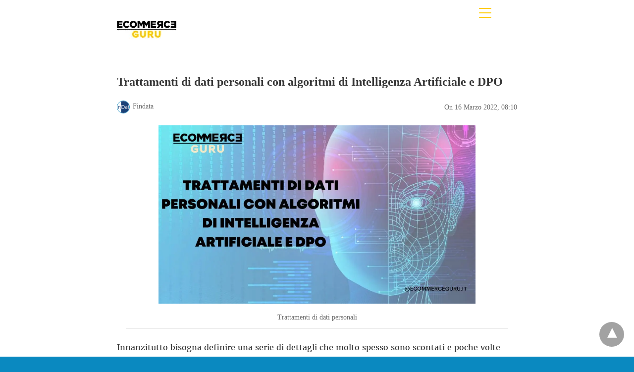

--- FILE ---
content_type: text/html; charset=UTF-8
request_url: https://www.ecommerceguru.it/trattamenti-di-dati-personali-dpo/?amp=1
body_size: 14957
content:
<!doctype html> <html amp lang="it-IT"> <head><script custom-element="amp-analytics" src="https://cdn.ampproject.org/v0/amp-analytics-latest.js" async></script> <meta charset="utf-8"> <link rel="preconnect" href="//cdn.ampproject.org"> <meta name="viewport" content="width=device-width">  <title>Trattamenti di dati personali con algoritmi di Intelligenza Artificiale e DPO</title> <meta name="description" content="Cos’è il DPO e quale azienda ne ha bisogno? Come gestire il trattamento dei dati personali con l&#039;IA e il ruolo di Data Protection Officer." /> <link rel="canonical" href="https://www.ecommerceguru.it/trattamenti-di-dati-personali-dpo/" /> <meta property="og:locale" content="it_IT" /> <meta property="og:type" content="article" /> <meta property="og:title" content="Trattamenti di dati personali con algoritmi di Intelligenza Artificiale e DPO" /> <meta property="og:description" content="Cos’è il DPO e quale azienda ne ha bisogno? Come gestire il trattamento dei dati personali con l&#039;IA e il ruolo di Data Protection Officer." /> <meta property="og:url" content="https://www.ecommerceguru.it/trattamenti-di-dati-personali-dpo/" /> <meta property="og:site_name" content="Ecommerce Guru : Il magazine dei professionisti dell&#039;e-commerce" /> <meta property="article:publisher" content="https://www.facebook.com/EcommerceGuru.it" /> <meta property="article:published_time" content="2022-03-16T07:10:00+00:00" /> <meta property="article:modified_time" content="2022-03-16T08:09:14+00:00" /> <meta property="og:image" content="https://www.ecommerceguru.it/wp20/wp-content/uploads/2022/03/Trattamenti-dati-personali-Ecommerce-Guru.jpg" /> <meta property="og:image:width" content="1920" /> <meta property="og:image:height" content="1080" /> <meta property="og:image:type" content="image/jpeg" /> <meta name="author" content="Findata" /> <meta name="twitter:card" content="summary_large_image" /> <meta name="twitter:creator" content="@ecommerceguruit" /> <meta name="twitter:site" content="@ecommerceguruit" /> <meta name="twitter:label1" content="Scritto da" /> <meta name="twitter:data1" content="Findata" /> <meta name="twitter:label2" content="Tempo di lettura stimato" /> <meta name="twitter:data2" content="4 minuti" /> <script type="application/ld+json" class="yoast-schema-graph">{"@context":"https://schema.org","@graph":[{"@type":"Article","@id":"https://www.ecommerceguru.it/trattamenti-di-dati-personali-dpo/#article","isPartOf":{"@id":"https://www.ecommerceguru.it/trattamenti-di-dati-personali-dpo/"},"author":{"name":"Findata","@id":"https://www.ecommerceguru.it/#/schema/person/8bb0de6a6bd865caf12867dff1e73e92"},"headline":"Trattamenti di dati personali con algoritmi di Intelligenza Artificiale e DPO","datePublished":"2022-03-16T07:10:00+00:00","dateModified":"2022-03-16T08:09:14+00:00","mainEntityOfPage":{"@id":"https://www.ecommerceguru.it/trattamenti-di-dati-personali-dpo/"},"wordCount":843,"publisher":{"@id":"https://www.ecommerceguru.it/#organization"},"image":{"@id":"https://www.ecommerceguru.it/trattamenti-di-dati-personali-dpo/#primaryimage"},"thumbnailUrl":"https://www.ecommerceguru.it/wp20/wp-content/uploads/2022/03/Trattamenti-dati-personali-Ecommerce-Guru.jpg","keywords":["DPO","gdpr","intelligenza artificiale","trattamento di dati personali"],"articleSection":["Articoli","Aspetti legali","Cybersecurity","Formazione","Guide","management","News","Strumenti"],"inLanguage":"it-IT"},{"@type":"WebPage","@id":"https://www.ecommerceguru.it/trattamenti-di-dati-personali-dpo/","url":"https://www.ecommerceguru.it/trattamenti-di-dati-personali-dpo/","name":"Trattamenti di dati personali con algoritmi di Intelligenza Artificiale e DPO","isPartOf":{"@id":"https://www.ecommerceguru.it/#website"},"primaryImageOfPage":{"@id":"https://www.ecommerceguru.it/trattamenti-di-dati-personali-dpo/#primaryimage"},"image":{"@id":"https://www.ecommerceguru.it/trattamenti-di-dati-personali-dpo/#primaryimage"},"thumbnailUrl":"https://www.ecommerceguru.it/wp20/wp-content/uploads/2022/03/Trattamenti-dati-personali-Ecommerce-Guru.jpg","datePublished":"2022-03-16T07:10:00+00:00","dateModified":"2022-03-16T08:09:14+00:00","description":"Cos’è il DPO e quale azienda ne ha bisogno? Come gestire il trattamento dei dati personali con l'IA e il ruolo di Data Protection Officer.","breadcrumb":{"@id":"https://www.ecommerceguru.it/trattamenti-di-dati-personali-dpo/#breadcrumb"},"inLanguage":"it-IT","potentialAction":[{"@type":"ReadAction","target":["https://www.ecommerceguru.it/trattamenti-di-dati-personali-dpo/"]}]},{"@type":"ImageObject","inLanguage":"it-IT","@id":"https://www.ecommerceguru.it/trattamenti-di-dati-personali-dpo/#primaryimage","url":"https://www.ecommerceguru.it/wp20/wp-content/uploads/2022/03/Trattamenti-dati-personali-Ecommerce-Guru.jpg","contentUrl":"https://www.ecommerceguru.it/wp20/wp-content/uploads/2022/03/Trattamenti-dati-personali-Ecommerce-Guru.jpg","width":1200,"height":675,"caption":"Trattamenti di dati personali"},{"@type":"BreadcrumbList","@id":"https://www.ecommerceguru.it/trattamenti-di-dati-personali-dpo/#breadcrumb","itemListElement":[{"@type":"ListItem","position":1,"name":"Home","item":"https://www.ecommerceguru.it/"},{"@type":"ListItem","position":2,"name":"Trattamenti di dati personali con algoritmi di Intelligenza Artificiale e DPO"}]},{"@type":"WebSite","@id":"https://www.ecommerceguru.it/#website","url":"https://www.ecommerceguru.it/","name":"Ecommerce Guru : Il magazine dei professionisti dell&#039;e-commerce","description":"Fondato nel 2010,  Il magazine dei professionisti dell&#039;e-commerce","publisher":{"@id":"https://www.ecommerceguru.it/#organization"},"potentialAction":[{"@type":"SearchAction","target":{"@type":"EntryPoint","urlTemplate":"https://www.ecommerceguru.it/?s={search_term_string}"},"query-input":{"@type":"PropertyValueSpecification","valueRequired":true,"valueName":"search_term_string"}}],"inLanguage":"it-IT"},{"@type":"Organization","@id":"https://www.ecommerceguru.it/#organization","name":"Jusan Network srl","url":"https://www.ecommerceguru.it/","logo":{"@type":"ImageObject","inLanguage":"it-IT","@id":"https://www.ecommerceguru.it/#/schema/logo/image/","url":"https://www.ecommerceguru.it/wp20/wp-content/uploads/2019/08/ecommerceguru-logo-amp.png","contentUrl":"https://www.ecommerceguru.it/wp20/wp-content/uploads/2019/08/ecommerceguru-logo-amp.png","width":190,"height":36,"caption":"Jusan Network srl"},"image":{"@id":"https://www.ecommerceguru.it/#/schema/logo/image/"},"sameAs":["https://www.facebook.com/EcommerceGuru.it","https://x.com/ecommerceguruit","https://www.instagram.com/ecommerceday/"]},{"@type":"Person","@id":"https://www.ecommerceguru.it/#/schema/person/8bb0de6a6bd865caf12867dff1e73e92","name":"Findata","image":{"@type":"ImageObject","inLanguage":"it-IT","@id":"https://www.ecommerceguru.it/#/schema/person/image/","url":"https://www.ecommerceguru.it/wp20/wp-content/uploads/2021/06/findata-logo.png","contentUrl":"https://www.ecommerceguru.it/wp20/wp-content/uploads/2021/06/findata-logo.png","caption":"Findata"},"description":"CEO &amp; Business Consultant in FinData, Mario Arcella è un esperto di Compliance e Project Management. Socio di diverse startup e proprio la sua passione per la Sicurezza delle Informazioni l’ha portato a fondare FinData, una “Solution Company” che basa il valore di ciò che propone sui vantaggi che il cliente ottiene al termine dei progetti. Ha lavorato per ben 21 anni presso Ericsson come Project Manager. La sua citazione preferita è “tutte le cose sono difficili prima di diventare facili”, di John Norley. Cino Wang Platania è CSO &amp; Business Consultant in FinData. Il marketing è stato il pilastro fondante della sua cultura professionale. Per primo, il marketing turistico per il quale è ancora docente in alcuni master, poi quello ICT per il quale ha amministrato una software house per 12 anni. Ora si occupa di data management, appunto per FinData, aiutando gli imprenditori a rendere sicuro il loro asset più importante dopo il capitale umano e quello finanziario.","sameAs":["https://www.linkedin.com/company/findata/"],"url":"https://www.ecommerceguru.it/author/findata/"}]}</script>  <link rel="icon" href="https://www.ecommerceguru.it/wp20/wp-content/uploads/2021/06/cropped-favicon_ecguru-32x32.png" sizes="32x32" /> <link rel="icon" href="https://www.ecommerceguru.it/wp20/wp-content/uploads/2021/06/cropped-favicon_ecguru-192x192.png" sizes="192x192" /> <link rel="apple-touch-icon" href="https://www.ecommerceguru.it/wp20/wp-content/uploads/2021/06/cropped-favicon_ecguru-180x180.png" /> <meta name="msapplication-TileImage" content="https://www.ecommerceguru.it/wp20/wp-content/uploads/2021/06/cropped-favicon_ecguru-270x270.png" /> <script type='text/javascript' src='https://cdn.ampproject.org/v0/amp-web-push-0.1.js' async custom-element="amp-web-push"></script> <meta name="generator" content="AMP for WP 1.1.9" /> <link rel="preload" as="script" href="https://cdn.ampproject.org/v0.js"> <link rel="preload" href="https://www.ecommerceguru.it/wp20/wp-content/uploads/2022/03/Trattamenti-dati-personali-Ecommerce-Guru.jpg" as="image"> <script custom-element="amp-bind" src="https://cdn.ampproject.org/v0/amp-bind-latest.js" async></script> <script custom-element="amp-sidebar" src="https://cdn.ampproject.org/v0/amp-sidebar-0.1.js" async></script> <script src="https://cdn.ampproject.org/v0.js" async></script> <style amp-boilerplate>body{-webkit-animation:-amp-start 8s steps(1,end) 0s 1 normal both;-moz-animation:-amp-start 8s steps(1,end) 0s 1 normal both;-ms-animation:-amp-start 8s steps(1,end) 0s 1 normal both;animation:-amp-start 8s steps(1,end) 0s 1 normal both}@-webkit-keyframes -amp-start{from{visibility:hidden}to{visibility:visible}}@-moz-keyframes -amp-start{from{visibility:hidden}to{visibility:visible}}@-ms-keyframes -amp-start{from{visibility:hidden}to{visibility:visible}}@-o-keyframes -amp-start{from{visibility:hidden}to{visibility:visible}}@keyframes -amp-start{from{visibility:hidden}to{visibility:visible}}</style><noscript><style amp-boilerplate>body{-webkit-animation:none;-moz-animation:none;-ms-animation:none;animation:none}</style></noscript> <meta name="amp-consent-blocking" content="amp-analytics,amp-ad"> <style amp-custom> #statcounter{width:1px;height:1px}#ampforwp-jp-relatedposts{padding-top:1em;margin:1em 0;position:relative;clear:both}#ampforwp-jp-relatedposts h3.jp-relatedposts-headline{margin:0 0 1em;display:inline-block;float:left;font-size:9pt;font-weight:700;font-family:inherit}#ampforwp-jp-relatedposts .jp-relatedposts-items-visual{margin-right:-20px}#ampforwp-jp-relatedposts .jp-relatedposts-items{clear:left}#ampforwp-jp-relatedposts .jp-relatedposts-items-visual .jp-relatedposts-post{padding-right:20px;-moz-opacity:.8;opacity:.8}#ampforwp-jp-relatedposts .jp-relatedposts-items .jp-relatedposts-post{float:left;width:33%;margin:0 0 1em;box-sizing:border-box;-moz-box-sizing:border-box;-webkit-box-sizing:border-box}#ampforwp-jp-relatedposts .jp-relatedposts-items-visual h4.jp-relatedposts-post-title{text-transform:none;font-family:inherit;display:block;max-width:100%}#ampforwp-jp-relatedposts .jp-relatedposts-items p,#ampforwp-jp-relatedposts .jp-relatedposts-items time,#ampforwp-jp-relatedposts .jp-relatedposts-items-visual h4.jp-relatedposts-post-title{font-size:14px;line-height:20px;margin:0}#ampforwp-jp-relatedposts .jp-relatedposts-items .jp-relatedposts-post .jp-relatedposts-post-title a{font-size:inherit;font-weight:400;text-decoration:none;-moz-opacity:1;opacity:1}.amp-wp-article amp-addthis{bottom:-38px;margin-left:6px}@font-face{font-family:'Merriweather';font-display:swap;font-style:normal;font-weight:400;src:local('Merriweather'), local('Merriweather-Regular'), url('https://www.ecommerceguru.it/wp20/wp-content/plugins/accelerated-mobile-pages/templates/design-manager/design-1/fonts/Merriweather-Regular.ttf')}@font-face{font-family:'Merriweather';font-display:swap;font-style:normal;font-weight:700;src:local('Merriweather Bold'), local('Merriweather-Bold'), url('https://www.ecommerceguru.it/wp20/wp-content/plugins/accelerated-mobile-pages/templates/design-manager/design-1/fonts/Merriweather-Bold.ttf')}@font-face{font-family:'Merriweather';font-display:swap;font-style:italic;font-weight:400;src:local('Merriweather Italic'), local('Merriweather-Italic'), url('https://www.ecommerceguru.it/wp20/wp-content/plugins/accelerated-mobile-pages/templates/design-manager/design-1/fonts/Merriweather-Italic.ttf')}@font-face{font-family:'Merriweather';font-display:swap;font-style:italic;font-weight:700;src:local('Merriweather Bold Italic'), local('Merriweather-BoldItalic'), url('https://www.ecommerceguru.it/wp20/wp-content/plugins/accelerated-mobile-pages/templates/design-manager/design-1/fonts/Merriweather-BoldItalic.ttf')}.clearfix, .cb{clear:both}.alignright{float:right}.alignleft{float:left}.aligncenter{display:block;margin-left:auto;margin-right:auto;max-width:100%;text-align:center}.amp-wp-enforced-sizes{max-width:100%;margin:0 auto}.amp-wp-unknown-size img{object-fit:contain}amp-iframe{max-width:100%;margin-bottom:20px}amp-wistia-player{margin:5px 0px}.hide{display:none}div#pagination a{color:#04415D}.amp-wp-article amp-addthis{bottom:-38px}.amp-wp-content,.amp-wp-title-bar div{margin:0 auto;max-width:1000px}html{background:#0a89c0}body, .cmts_list ul li{background:#fff;color:#353535;font-weight:300;line-height:1.75em;font-family:'Merriweather', 'Times New Roman', 'Times, Serif'}ol, ul{list-style-position:inside}p,ol,ul,figure{margin:0 0 1em;padding:0}a,a:visited{color:#000000}a:hover,a:active,a:focus{color:#353535}.wp-caption amp-img{max-width:100%}blockquote{color:#353535;background:rgba(127,127,127,.125);border-left:2px solid #0a89c0;margin:8px 0 24px 0;padding:16px}blockquote p:last-child{margin-bottom:0}.amp-wp-meta,.amp-wp-header .ampforwp-logo-area,.amp-wp-title,.wp-caption-text,.amp-wp-tax-category,.amp-wp-tax-tag,.amp-wp-comments-link,.amp-wp-footer p,.back-to-top, .cmt-button-wrapper a,.rp ol, .rp span, .single-post .amp_author_area .amp_author_area_wrapper{font-family:'Segoe UI'}.amp-wp-header{background-color:rgba(255,255,255,1)}.amp-wp-header .ampforwp-logo-area{color:#fff;font-size:1em;font-weight:400;margin:0 auto;max-width:calc(840px - 32px);padding:.875em 16px;position:relative}.amp-wp-header .amp-wp-site-icon{background-color:#fff;border:1px solid #fff;border-radius:50%;position:absolute;right:18px;top:10px}.amp-wp-article{color:#353535;font-weight:400;margin:1.5em auto;max-width:840px;overflow-wrap:break-word;word-wrap:break-word}.amp-wp-article-header{align-items:center;align-content:stretch;display:flex;flex-wrap:wrap;justify-content:space-between;margin:1.5em 16px 1.5em}.amp-wp-title{color:#353535;display:block;flex:1 0 100%;font-weight:900;font-size:1.5em;margin:0;width:100%}h2.amp-wp-sub-title{font-size:16px;line-height:1.4em;margin-top:0px;color:#a0a0a0}h2.amp-wp-sub-title.center{text-align:center}.amp-wp-meta{color:#696969;display:inline-block;flex:2 1 50%;font-size:.875em;line-height:1.7em;margin:0;padding:0}.ampforwp-meta-info{margin-top:0px}.amp-wp-article-header .amp-wp-meta:last-of-type{text-align:right;float:right;display:initial}.amp-wp-article-header .amp-wp-meta:first-of-type{text-align:left}.amp-wp-byline amp-img,.amp-wp-byline .amp-wp-author{display:inline-block;vertical-align:middle}.amp-wp-byline amp-img{border:1px solid #0a89c0;border-radius:50%;position:relative;margin-right:6px}.amp-wp-posted-on{text-align:right}.hide-meta-info{display:none}.amp-wp-article-featured-image{margin:1.5em 16px 1.5em;text-align:center}.amp-wp-article-featured-image amp-img{margin:0 auto}.amp-wp-article-featured-image.wp-caption .wp-caption-text, .ampforwp-gallery-item .wp-caption-text{margin:0 18px}.amp-wp-frontpage .the_content{padding:10px}.ampforwp-gallery-item.amp-carousel-slide{padding-bottom:20px}.amp-wp-frontpage .ampforwp-title{margin-left:10px}.amp-wp-article a{text-decoration:none}.amp-wp-article-content{margin:0 16px}.amp-wp-article-content ul,.amp-wp-article-content ol{margin-left:1em}.amp-wp-article-content amp-img{margin:0 auto}.amp-wp-article-content amp-img.alignright{margin:0 0 1em 16px}.amp-wp-article-content amp-img.alignleft{margin:0 16px 1em 0}.wp-caption{padding:0}.wp-caption.alignleft{margin-right:16px}.wp-caption.alignright{margin-left:16px}figcaption,.wp-caption-text{border-bottom:1px solid #c2c2c2;color:#696969;font-size:.875em;line-height:1.5em;margin:0;padding:.66em 10px .75em;text-align:center}amp-carousel{background:#c2c2c2;margin:0 -16px 1.5em}amp-iframe,amp-youtube,amp-instagram,amp-vine{background:#c2c2c2;margin:0 -16px 1.5em}.amp-wp-article-content amp-carousel amp-img{border:none}amp-carousel > amp-img > img{object-fit:contain}.amp-wp-iframe-placeholder{background:#c2c2c2 url(https://www.ecommerceguru.it/wp20/wp-content/plugins/accelerated-mobile-pages/images/placeholder-icon.png) no-repeat center 40%;background-size:48px 48px;min-height:48px}.amp-wp-article-footer .amp-wp-meta{display:block}.amp-wp-tags{list-style-type:none;padding:0;margin:0 0 9px 0;display:inline-flex}.amp-wp-tags li{display:inline;padding-left:5px}.amp-wp-tax-category span{margin-right:5px}.amp-wp-tax-category, .amp-wp-tax-tag{color:#696969;font-size:.875em;line-height:1.5em;margin:1.5em 16px}.ampforwp-comment-button{margin-bottom:20px}.amp-wp-comments-link{color:#696969;font-size:.875em;line-height:1.5em;text-align:center;margin:2.25em 0 1.5em}.amp-wp-comments-link a{border-style:solid;border-color:#c2c2c2;border-width:1px 1px 2px;border-radius:4px;background-color:transparent;color:#0a89c0;cursor:pointer;display:block;font-size:14px;font-weight:600;line-height:18px;margin:0 auto;max-width:200px;padding:11px 16px;text-decoration:none;width:50%;-webkit-transition:background-color 0.2s ease;transition:background-color 0.2s ease}.page-title{margin:0 15px;font-size:1.17em}.amp-sub-archives li{width:50%}.amp-sub-archives ul{padding:0;list-style:none;display:flex;font-size:12px;line-height:1.2;margin:5px 1.5em 10px 1.5em}.author-archive amp-img{border-radius:50%;margin:0px 8px 10px;display:block}.author-archive{float:left}.amp-wp-content.taxonomy-description{margin:0 15px}.amp-wp-content.taxonomy-image{margin:15px 15px 0px 15px}.amp-wp-footer{margin:calc(1.5em - 1px) 0 0;padding-bottom:25px}.amp-wp-footer div{margin:0 auto;max-width:calc(840px - 32px);position:relative}.amp-wp-footer .footer_menu{padding:1.25em 16px}.amp-wp-footer h2{font-size:1em;line-height:1.375em;margin:0 0 .5em}.amp-wp-footer p{font-size:.8em;line-height:1.5em;margin:0 15px 0 0}.amp-wp-footer a{text-decoration:none}.copyright_txt{float:left}.back-to-top{float:right}.amp-wp-header .nav_container{float:right;top:16px;line-height:1;right:65px;position:absolute}.toggle-text{position:absolute;right:0;height:22px;width:28px}.toggle-text span{display:block;position:absolute;height:2px;width:25px;background:#ffcc00;border-radius:19px;opacity:1;left:0}.toggle-text span:nth-child(2){top:9px}.toggle-text span:nth-child(3){top:18px}.amp-wp-home .amp-wp-meta{margin:5px 0}.amp-wp-home .amp-wp-content p{display:inline-block;width:100%}.ampforwp-custom-index .amp-wp-title a{text-decoration:none;color:#353535}.amp-wp-meta{display:flex}.amp-wp-posted-on{display:initial}#pagination .next,#pagination .prev{display:inline-block}.ampforwp-custom-index .amp-wp-content{margin-bottom:30px}.pagination-holder{margin:1.5em 16px}#pagination .next{float:right}.amp-wp-home .amp-wp-content p{display:inline}.home-post-image{float:right;margin:0 0 10px 20px}.amp-wp-article-content amp-img{max-width:100%}.amp-wp-meta.amp-wp-tax-category,.amp-wp-meta.amp-wp-tax-tag{margin:0}.amp-wp-meta.amp-wp-tax-tag{display:initial}.the_content small{font-size:11px;line-height:1.2;color:#111;margin-bottom:5px;display:inline-block}.ampforwp-so-i{margin:1.5em 16px}.a-so-i{width:50px;height:28px;display:inline-block;background:#5cbe4a;position:relative;top:-8px;padding-top:0px;margin-bottom:5px}.a-so-i amp-img{top:4px}amp-social-share[type="facebookmessenger"]{background-image:url(https://img.icons8.com/color/100/000000/facebook-messenger.png);max-height:33px}.custom-amp-socialsharing-line{background:#00b900}.cmt-button-wrapper a{border-style:solid;border-color:#c2c2c2;border-width:1px 1px 2px;border-radius:4px;background-color:transparent;color:#0a89c0;cursor:pointer;display:block;font-size:14px;font-weight:600;text-align:center;line-height:18px;margin:0 auto;max-width:200px;padding:11px 16px;text-decoration:none;width:50%;-webkit-transition:background-color .2s ease;transition:background-color .2s ease}.close-nav,.cmts_list div,.rp ol li,.toggle-navigation ul,.toggle-navigationv2 ul li a{display:inline-block}main .amp-wp-content.cmts_list{background:0 0;box-shadow:none;max-width:1030px}.cmts_list h3{font-size:14px;font-weight:700;letter-spacing:.4px;margin:25px 0 10px;color:#333}.cmts_list{margin:2.5em 16px}.cmts_list ul{margin:0;padding:0}.cmts_list ul.children{padding-bottom:10px;margin-left:4%;width:96%}.cmts_list ul li p{margin:0;font-size:14px;clear:both;padding-top:5px;word-break:break-word}.cmts_list ul li{font-size:11px;list-style-type:none;margin-bottom:12px;background:#fefefe;-moz-border-radius:2px;-webkit-border-radius:2px;border-radius:2px;-moz-box-shadow:0 2px 3px rgba(0,0,0,.05);-webkit-box-shadow:0 2px 3px rgba(0,0,0,.05);box-shadow:0 2px 3px rgba(0,0,0,.05);padding:0;max-width:1000px;width:96%}.cmts_list ul li .says{margin-right:4px}.cmts_list li li,.cmts_list li li li{margin:20px 20px 10px}.cmts_list ul li .comment-body{padding:10px 0 15px}.cmt-author{float:left}.single-post footer.comment-meta{padding-bottom:0;line-height:1.9}.cmts_list li li{background:#f7f7f7;box-shadow:none;border:1px solid #eee}.page-numbers{padding:9px 10px;background:#fff;font-size:14px}.cmt-author-img{float:left;margin-right:5px;border-radius:60px}.comment-content amp-img{max-width:300px}amp-sidebar{width:250px}amp-sidebar{background:#efefef}.amp-sidebar-image{line-height:100px;vertical-align:middle}.amp-close-image{top:15px;left:225px;cursor:pointer}.toggle-navigationv2 ul{list-style-type:none;margin:0;font-family:sans-serif;padding:0}.toggle-navigationv2 ul ul li a{padding-left:35px;background:#ffffff;display:inline-block}.toggle-navigationv2 ul li a{padding:10px 15px 10px 25px;width:100%;text-decoration:none;background:#fafafa;font-size:13px;border-bottom:1px solid #efefef;display:inline-block;color:#000000}.close-nav{font-size:12px;font-family:sans-serif;background:rgba(0,0,0,0.25);letter-spacing:1px;padding:10px;border-radius:100px;line-height:8px;margin:14px;color:#ffffff;display:inline-block;position:relative;right:0px}.close-nav:hover{background:rgba(0,0,0,0.45)}.toggle-navigation ul{list-style-type:none;margin:0;padding:0;width:100%}.menu-all-pages-container:after{content:"";clear:both}.toggle-navigation ul li{font-size:13px;border-bottom:1px solid rgba(0,0,0,.11);padding:11px 0;width:25%;float:left;text-align:center;margin-top:6px}.toggle-navigation ul ul{display:none}.toggle-navigation ul li a{color:#eee;padding:15px}.toggle-navigation{display:none;background:#444}.nav_container:hover+.toggle-navigation,.toggle-navigation:active,.toggle-navigation:focus,.toggle-navigation:hover{display:inline-block;width:100%}#amp-user-notification1 p{display:inline-block}amp-user-notification{padding:5px;text-align:center;background:#fff;border-top:1px solid}amp-user-notification button{padding:8px 10px;background:#0a89c0;color:#fff;margin-left:5px;border:0}.amp-not-privacy{color:#0a89c0;text-decoration:none;font-size:15px}amp-user-notification button:hover{cursor:pointer}.amp-ad-wrapper{text-align:center}.s_so a{text-decoration:none}.s_so{width:100%;bottom:0;display:block;left:0;box-shadow:0 4px 7px #000;background:#fff;padding:7px 0 0;position:fixed;margin:0;z-index:10;text-align:center}.whatsapp-share-icon{width:50px;height:28px;display:inline-block;background:#5cbe4a;padding:4px 0;position:relative;top:-4px}.amp-wp-tax-category span:first-child:after{content:' '}.amp-wp-tax-category span:after,.amp-wp-tax-tag span:after{content:', '}.amp-wp-tax-category span:last-child:after,.amp-wp-tax-tag span:last-child:after{content:' '}pre{white-space:pre-wrap}.amp-ad-wrapper.amp_ad_1{padding-top:20px}.amp-wp-content-loop{width:100%}.amp-wp-content-loop ul{margin:0}.ampforwp_single_excerpt{margin-bottom:15px}.ampforwp-ad-above-related-post{padding-top:15px}.single-post .amp_author_area amp-img{margin:0;float:left;margin-right:12px;border-radius:60px}.single-post .amp_author_area .amp_author_area_wrapper{display:inline-block;width:100%;line-height:1.4;margin-top:22px;font-size:13px;color:#333}.a-so-twitter{background:#1da1f2}.a-so-i-rounded-author{padding:10px 0px 10px 10px;display:inline-table;border-radius:50%;cursor:pointer}figure.aligncenter amp-img{margin:0 auto}.amp-wp-footer{border-top:1px solid #c2c2c2;background:#FFFFFF;color:#353535}.amp-wp-footer a{color:#04415D}.amp-wp-footer a:hover{color:#353535}.amp-wp-footer p{color:#696969}.amp-wp-footer{background:#FFFFFF}.footer_menu ul{list-style-type:none;padding:0;text-align:center;margin:0px 20px 25px 20px;line-height:27px;font-size:13px}.footer_menu ul li{display:inline;margin:0 10px}.footer_menu ul li:first-child{margin-left:0}.footer_menu ul li:last-child{margin-right:0}.footer_menu ul ul{display:none}#footer{padding:20px 0px 0px 0px}#footer h2, .cpr-links{padding:0px 16px}a.btt:hover{cursor:pointer}.amp-category-block ul{list-style-type:none}.amp-category-block-btn{display:block;text-align:center;font-size:13px;margin-top:15px;border-bottom:1px solid #f1f1f1;text-decoration:none}.design_1_wrapper .amp-category-block, .category-widget-wrapper{max-width:840px;margin:1.5em auto}.design_1_wrapper .amp-wp-header .nav_container .toggle-text{cursor:pointer}.category-widget-gutter{margin:1.5em 26px 3.5em}.category-widget-gutter h4{margin-bottom:0px}.category-widget-gutter ul{margin-top:10px;list-style-type:none;padding:0}.amp-category-block ul{margin:1.5em 26px 3.5em}.amp-category-post{width:32%;display:inline-block;word-wrap:break-word;float:left}.amp-category-post a{color:#555;text-decoration:none}.amp-category-post amp-img{margin-bottom:5px}.amp-category-block li:nth-child(3){margin:0 1%}@media screen and (max-width:530px){.amp-category-post{line-height:1.45;font-size:14px}.amp-category-block li:nth-child(3){margin:0 0.6%}}@media screen and (max-width:375px){.rp .related_link{line-height:1}.amp-category-post{line-height:1.45;font-size:12px}.amp-category-block li:nth-child(3){margin:0%}}.searchmenu{margin-right:15px;margin-top:10px;position:absolute;top:0;right:91px}.searchmenu button{background:transparent;border:none}.closebutton{background:transparent;border:0;color:rgba(255, 255, 255, 0.7);border:1px solid rgba(255, 255, 255, 0.7);border-radius:30px;width:32px;height:32px;font-size:12px;text-align:center;position:absolute;top:12px;right:20px;outline:none}amp-lightbox{background:rgba(0, 0, 0,0.85)}.rp span{display:block}.rp ol{list-style-type:none;margin:0;padding:0}.rp ol li{width:100%;margin-bottom:12px;padding:0}.rp .related_link a{color:#000;font-size:18px}.rp ol li amp-img{width:100px;float:left;margin-right:15px}.rp ol li p{font-size:12px;color:#999;line-height:1.2;margin:7px 0 0}.no_related_thumbnail{padding:15px 18px}main .amp-wp-content.relatedpost{background:0 0;box-shadow:none;max-width:1030px}.relatedpost{margin:2em 16px}.rp span{font-size:14px;font-weight:700;letter-spacing:.4px;margin:25px 0 10px;color:#333}.rp ol li{display:inline-block}table{display:-webkit-box;display:-ms-flexbox;display:flex;-ms-flex-wrap:wrap;flex-wrap:wrap;overflow-x:auto}table a:link{font-weight:bold;text-decoration:none}table a:visited{color:#999999;font-weight:bold;text-decoration:none}table a:active, table a:hover{color:#bd5a35;text-decoration:underline}table{color:#666;font-size:12px;text-shadow:1px 1px 0px #fff;background:#eee;margin:0px;width:95%}table th{padding:21px 25px 22px 25px;border-top:1px solid #fafafa;border-bottom:1px solid #e0e0e0;background:#ededed;background:-webkit-gradient(linear, left top, left bottom, from(#ededed), to(#ebebeb));background:-moz-linear-gradient(top, #ededed, #ebebeb)}table th:first-child{text-align:left;padding-left:20px}table tr:first-child th:first-child{-moz-border-radius-topleft:3px;-webkit-border-top-left-radius:3px;border-top-left-radius:3px}table tr:first-child th:last-child{-moz-border-radius-topright:3px;-webkit-border-top-right-radius:3px;border-top-right-radius:3px}table tr{text-align:center;padding-left:20px}table td:first-child{text-align:left;padding-left:20px;border-left:0}table td{padding:18px;border-top:1px solid #ffffff;border-bottom:1px solid #e0e0e0;border-left:1px solid #e0e0e0;background:#fafafa;background:-webkit-gradient(linear, left top, left bottom, from(#fbfbfb), to(#fafafa));background:-moz-linear-gradient(top, #fbfbfb, #fafafa)}table tr.even td{background:#f6f6f6;background:-webkit-gradient(linear, left top, left bottom, from(#f8f8f8), to(#f6f6f6));background:-moz-linear-gradient(top, #f8f8f8, #f6f6f6)}table tr:last-child td{border-bottom:0}table tr:last-child td:first-child{-moz-border-radius-bottomleft:3px;-webkit-border-bottom-left-radius:3px;border-bottom-left-radius:3px}table tr:last-child td:last-child{-moz-border-radius-bottomright:3px;-webkit-border-bottom-right-radius:3px;border-bottom-right-radius:3px}table tr:hover td{background:#f2f2f2;background:-webkit-gradient(linear, left top, left bottom, from(#f2f2f2), to(#f0f0f0));background:-moz-linear-gradient(top, #f2f2f2, #f0f0f0)}.amp-wp-content table{word-break:break-word}.amp-facebook-comments{margin:0 0}[class*=icono-]:after, [class*=icono-]:before{content:'';pointer-events:none}.icono-search:before{position:absolute;left:50%;-webkit-transform:rotate(270deg);-ms-transform:rotate(270deg);transform:rotate(270deg);width:2px;height:9px;box-shadow:inset 0 0 0 32px;top:0px;border-radius:0 0 1px 1px;left:14px}[class*=icono-]{display:inline-block;vertical-align:middle;position:relative;font-style:normal;color:#f42;text-align:left;text-indent:-9999px;direction:ltr}.amp-wp-header .ampforwp-search-nav-wrapper{padding:0}.ampforwp-search-nav-wrapper .searchmenu{margin-top:20px}.headerlogo a, [class*=icono-]{top:0}.amp-logo h1{font-size:1em;font-weight:400;line-height:1.75em;margin:0}.amp-logo{display:inline-block}.amp-wp-header a, .headerlogo a, [class*=icono-]{color:#ffcc00;text-decoration:none}@media screen and (min-width:650px){table{display:inline-table}}.amp-wp-content.widget-wrapper{max-width:840px}.amp_widget_above_the_footer{margin:0 10px}.widget-wrapper li{list-style-position:inside}.amp-menu > li > a > amp-img, .sub-menu > li > a > amp-img{display:inline-block;margin-right:4px}.menu-item amp-img{width:16px;height:11px;display:inline-block;margin-right:5px}.amp-carousel-container{position:relative;width:100%;height:100%}.amp-carousel-img img{object-fit:contain}.amp-menu li{position:relative;margin:0}.amp-menu li.menu-item-has-children ul{display:none;margin:0;background:#222}.amp-menu li.menu-item-has-children ul ul{background:#444}.amp-menu input{display:none}.amp-menu [id^=drop]:checked + label + ul{display:block}.amp-menu .toggle:after{content:'\25be';position:absolute;padding:10px 15px 10px 30px;right:0;font-size:18px;color:#ccc;top:5px;z-index:10000;line-height:1}.amp-ad-wrapper span{display:inherit;font-size:12px;line-height:1}.amp-wp-site-icon{display:none}@media(max-width:480px){}@media(max-width:480px){.amp-wp-content .alignright, .amp-wp-content .alignleft{float:none;margin:0 auto}}@media (min-width:768px){.wp-block-columns{display:flex}.wp-block-column{max-width:50%;margin:0px 10px}}.amp-wp-content.the_content h1, .amp-wp-content.the_content h2, .amp-wp-content.the_content h3, .amp-wp-content.the_content h4, .amp-wp-content.the_content h5, .amp-wp-content.the_content h6{margin:15px 0px;line-height:1.4}.amp-wp-content.the_content h1{font-size:32px}.amp-wp-content.the_content h2{font-size:27px}.amp-wp-content.the_content h3{font-size:24px}.amp-wp-content.the_content h4{font-size:20px}.amp-wp-content.the_content h5{font-size:17px}.amp-wp-content.the_content h6{font-size:15px}amp-facebook-like{max-height:28px}.link-menu .toggle{width:100%;height:100%;position:absolute;top:0px;right:0;cursor:pointer}.amp-wp-content table, .cntn-wrp.artl-cnt table{height:auto}amp-img.amp-wp-enforced-sizes[layout=intrinsic] > img, .amp-wp-unknown-size > img{object-fit:contain}.rtl amp-carousel{direction:ltr}.rtl .amp-menu .toggle:after{left:0;right:unset}.sharedaddy li{display:none}sub{vertical-align:sub;font-size:small}sup{vertical-align:super;font-size:small}@media only screen and (max-width:480px){svg{max-width:250px;max-height:250px}}h2.amp-post-title{word-break:break-word;word-wrap:break-word}h2.amp-wp-sub-title{word-break:break-word;word-wrap:break-word}h2.amp-wp-sub-title{font-size:20px;line-height:1.4em;margin-top:0px;color:#a0a0a0}h2.amp-wp-sub-title.center{text-align:center}@media (min-width:768px){.artl-cnt .wp-block-column{max-width:100%}}h1,h2,h3,h4,h5,h6,.amp-wp-title{font-family:1}.btt{position:fixed;bottom:20px;right:20px;background:rgba(71, 71, 71, 0.5);color:#fff;border-radius:100%;width:50px;height:50px;text-decoration:none}.btt:hover{color:#fff;background:#474747}.btt:before{content:'\25be';display:block;font-size:35px;font-weight:600;color:#fff;transform:rotate(180deg);text-align:center;line-height:1.5} .wp-block-table{min-width:240px}table.wp-block-table.alignright,table.wp-block-table.alignleft,table.wp-block-table.aligncenter{width:auto}table.wp-block-table.aligncenter{width:50%}table.wp-block-table.alignfull,table.wp-block-table.alignwide{display:table}table{overflow-x:auto}table a:link{font-weight:bold;text-decoration:none}table a:visited{color:#999999;font-weight:bold;text-decoration:none}table a:active, table a:hover{color:#bd5a35;text-decoration:underline}table{font-family:Arial, Helvetica, sans-serif;color:#666;font-size:15px;text-shadow:1px 1px 0px #fff;background:inherit;margin:0px;width:95%}table th{padding:21px 25px 22px 25px;border-top:1px solid #fafafa;border-bottom:1px solid #e0e0e0;background:#ededed}table th:first-child{text-align:left;padding-left:20px}table tr:first-child th:first-child{-webkit-border-top-left-radius:3px;border-top-left-radius:3px}table tr:first-child th:last-child{-webkit-border-top-right-radius:3px;border-top-right-radius:3px}table tr{text-align:center;padding-left:20px;border:2px solid #eee}table td:first-child{padding-left:20px;border-left:0}table td{padding:18px;border-top:1px solid #ffffff;border-bottom:1px solid #e0e0e0;border-left:1px solid #e0e0e0}table tr.even td{background:#f6f6f6;background:-webkit-gradient(linear, left top, left bottom, from(#f8f8f8), to(#f6f6f6))}table tr:last-child td{border-bottom:0}table tr:last-child td:first-child{-webkit-border-bottom-left-radius:3px;border-bottom-left-radius:3px}table tr:last-child td:last-child{-webkit-border-bottom-right-radius:3px;border-bottom-right-radius:3px}@media screen and (min-width:650px){table{display:inline-table}}.has-text-align-left{text-align:left}.has-text-align-right{text-align:right}.has-text-align-center{text-align:center}.collapsible-captions amp-img img{object-fit:contain}.web-stories-list__story-poster amp-img{width:100%;height:100%}amp-web-push-widget button.amp-subscribe{display:inline-flex;align-items:center;border-radius:5px;border:0;box-sizing:border-box;margin:0;padding:10px 15px;cursor:pointer;outline:none;font-size:15px;font-weight:500;background:#4A90E2;margin-top:7px;color:white;box-shadow:0 1px 1px 0 rgba(0, 0, 0, 0.5);-webkit-tap-highlight-color:rgba(0, 0, 0, 0)}.sib-amp-web-push-container{margin:0 auto}amp-web-push-widget{margin:0;padding:0}amp-web-push-widget button{width:250px;text-align:center;display:flex;align-items:center;box-sizing:border-box;margin:0;padding:10px 5px;font-size:15px;font-weight:400;justify-content:center;border:none;cursor:pointer;outline:none}amp-web-push-widget button.subscribe{border-radius:2px;background:#4A90E2;color:white;box-shadow:0 1px 1px 0 rgba(0, 0, 0, 0.5);-webkit-tap-highlight-color:rgba(0, 0, 0, 0)}amp-web-push-widget button.subscribe .subscribe-icon{margin-right:10px;fill:white}amp-web-push-widget button.unsubscribe{color:#B1B1B1;-webkit-tap-highlight-color:rgba(0, 0, 0, 0)}.amp-logo amp-img{width:120px}.amp-menu input{display:none}.amp-menu li.menu-item-has-children ul{display:none}.amp-menu li{position:relative;display:block}.amp-menu > li a{display:block}span.acsse9b9f{color:#f2b705}</style> </head> <body data-amp-auto-lightbox-disable class="body single-post 22260 post-id-22260 singular-22260 design_1_wrapper post 1.1.9"> <div id="backtotop"></div> <header id="#top" class="amp-wp-header"> <div class="ampforwp-logo-area" > <div class="amp-logo"> <a href="https://www.ecommerceguru.it/" title="Ecommerce Guru : Il magazine dei professionisti dell&#039;e-commerce" > <amp-img data-hero src="https://www.ecommerceguru.it/wp20/wp-content/uploads/2024/06/ecommerceguru-logo-amp.jpg" width="120" height="90" alt="Ecommerce Guru : Il magazine dei professionisti dell&#039;e-commerce" class="amp-logo" layout="responsive"></amp-img></a> </div> <amp-img src="https://www.ecommerceguru.it/wp20/wp-content/uploads/2021/06/cropped-favicon_ecguru-32x32.png" width="32" height="32" class="amp-wp-site-icon"></amp-img> <div on='tap:sidebar.toggle' role="button" aria-label="Navigation" tabindex="0" class="nav_container"> <a class="toggle-text"> <span></span> <span></span> <span></span> </a> </div> </div> </header> <amp-sidebar id='sidebar' layout="nodisplay" side="right"> <div class="toggle-navigationv2"> <div role="button" tabindex="0" on='tap:sidebar.close' class="close-nav">X</div> <nav id ="primary-amp-menu"> <div class="menu-menu-2020-b-container"><ul id="menu-menu-2020-b" class="menu amp-menu"><li id="menu-item-14474" class="menu-item menu-item-type-post_type menu-item-object-page menu-item-home menu-item-first menu-item-14474 "><a href="https://www.ecommerceguru.it/" class="dropdown-toggle" data-toggle="dropdown"><span>Home</span></a></li> <li id="menu-item-14478" class="menu-item menu-item-type-taxonomy menu-item-object-category current-post-ancestor menu-item-has-children menu-item-14478 "><a href="https://www.ecommerceguru.it/filiera-ecommerce/" class="dropdown-toggle" data-toggle="dropdown"><span>Filiera Ecommerce</span></a> <input type="checkbox" id="drop-2"><label for="drop-2" class="toggle"></label><ul class="sub-menu"> <li id="menu-item-14481" class="menu-item menu-item-type-taxonomy menu-item-object-category menu-item-14481 "><a href="https://www.ecommerceguru.it/filiera-ecommerce/fisco/"><span>Fisco</span></a></li> <li id="menu-item-14479" class="menu-item menu-item-type-taxonomy menu-item-object-category current-post-ancestor current-menu-parent current-post-parent menu-item-14479 "><a href="https://www.ecommerceguru.it/filiera-ecommerce/aspetti-legali-dell-ecommerce/"><span>Aspetti legali</span></a></li> <li id="menu-item-14483" class="menu-item menu-item-type-taxonomy menu-item-object-category menu-item-14483 "><a href="https://www.ecommerceguru.it/filiera-ecommerce/pagamenti/"><span>Pagamenti</span></a></li> <li id="menu-item-14482" class="menu-item menu-item-type-taxonomy menu-item-object-category menu-item-14482 "><a href="https://www.ecommerceguru.it/filiera-ecommerce/logistica/"><span>Logistica</span></a></li> <li id="menu-item-14480" class="menu-item menu-item-type-taxonomy menu-item-object-category current-post-ancestor current-menu-parent current-post-parent menu-item-14480 "><a href="https://www.ecommerceguru.it/filiera-ecommerce/cybersecurity/"><span>Cybersecurity</span></a></li> <li id="menu-item-14484" class="menu-item menu-item-type-taxonomy menu-item-object-category menu-item-14484 "><a href="https://www.ecommerceguru.it/trend-di-mercato/"><span>Trend</span></a></li> </ul> </li> <li id="menu-item-14475" class="menu-item menu-item-type-taxonomy menu-item-object-category menu-item-has-children menu-item-14475 "><a href="https://www.ecommerceguru.it/filiera-ecommerce/web-marketing/" class="dropdown-toggle" data-toggle="dropdown"><span>Marketing</span></a> <input type="checkbox" id="drop-3"><label for="drop-3" class="toggle"></label><ul class="sub-menu"> <li id="menu-item-23013" class="menu-item menu-item-type-taxonomy menu-item-object-category menu-item-23013 "><a href="https://www.ecommerceguru.it/filiera-ecommerce/web-marketing/seo/"><span>SEO</span></a></li> <li id="menu-item-14477" class="menu-item menu-item-type-taxonomy menu-item-object-category menu-item-14477 "><a href="https://www.ecommerceguru.it/filiera-ecommerce/web-marketing/social-media/"><span>Social Media</span></a></li> </ul> </li> <li id="menu-item-14485" class="menu-item menu-item-type-taxonomy menu-item-object-category current-post-ancestor current-menu-parent current-post-parent menu-item-has-children menu-item-14485 "><a href="https://www.ecommerceguru.it/formazione/" class="dropdown-toggle" data-toggle="dropdown"><span>Formazione</span></a> <input type="checkbox" id="drop-4"><label for="drop-4" class="toggle"></label><ul class="sub-menu"> <li id="menu-item-14488" class="menu-item menu-item-type-taxonomy menu-item-object-category current-post-ancestor current-menu-parent current-post-parent menu-item-14488 "><a href="https://www.ecommerceguru.it/formazione/"><span>Formazione</span></a></li> <li id="menu-item-14489" class="menu-item menu-item-type-taxonomy menu-item-object-category current-post-ancestor current-menu-parent current-post-parent menu-item-14489 "><a href="https://www.ecommerceguru.it/guide/"><span>Guide</span></a></li> <li id="menu-item-14487" class="menu-item menu-item-type-taxonomy menu-item-object-category menu-item-14487 "><a href="https://www.ecommerceguru.it/eventi/"><span>Eventi</span></a></li> <li id="menu-item-14486" class="menu-item menu-item-type-taxonomy menu-item-object-category menu-item-14486 "><a href="https://www.ecommerceguru.it/case-study/"><span>Case Study</span></a></li> <li id="menu-item-14490" class="menu-item menu-item-type-taxonomy menu-item-object-category menu-item-14490 "><a href="https://www.ecommerceguru.it/intervista/"><span>Intervista</span></a></li> <li id="menu-item-14491" class="menu-item menu-item-type-taxonomy menu-item-object-category menu-item-14491 "><a href="https://www.ecommerceguru.it/lean-thinking/"><span>Lean Thinking</span></a></li> </ul> </li> <li id="menu-item-14492" class="menu-item menu-item-type-taxonomy menu-item-object-category current-post-ancestor current-menu-parent current-post-parent menu-item-14492 "><a href="https://www.ecommerceguru.it/news/" class="dropdown-toggle" data-toggle="dropdown"><span>News</span></a></li> <li id="menu-item-15906" class="menu-item menu-item-type-custom menu-item-object-custom menu-item-15906 "><a href="https://www.ecommerceguru.it/podcast/" class="dropdown-toggle" data-toggle="dropdown"><span>Podcast</span></a></li> </ul></div> </nav> </div> </amp-sidebar> <article class="amp-wp-article"> <header class="amp-wp-article-header ampforwp-title"> <h1 class="amp-wp-title">Trattamenti di dati personali con algoritmi di Intelligenza Artificiale e DPO</h1> </header> <div class="amp-wp-article-header ampforwp-meta-info "> <div class="amp-wp-meta amp-wp-byline"> <amp-img src="https://www.ecommerceguru.it/wp20/wp-content/uploads/2021/06/findata-logo-24x24.png" width="24" height="24" layout="fixed"></amp-img> <span class="amp-wp-author author vcard">Findata</span> </div> <div class="amp-wp-meta amp-wp-posted-on"> <time datetime="2022-03-16T07:10:00+01:00"> On 16 Marzo 2022, 08:10 </time> </div> </div> <figure class="amp-wp-article-featured-image wp-caption"> <amp-img data-hero width="640" height="360" src="https://www.ecommerceguru.it/wp20/wp-content/uploads/2022/03/Trattamenti-dati-personali-Ecommerce-Guru-1024x576.jpg" class="attachment-large size-large wp-post-image amp-wp-enforced-sizes" alt="Cos’è il DPO e quale azienda ne ha bisogno" srcset="https://www.ecommerceguru.it/wp20/wp-content/uploads/2022/03/Trattamenti-dati-personali-Ecommerce-Guru-1024x576.jpg 1024w, https://www.ecommerceguru.it/wp20/wp-content/uploads/2022/03/Trattamenti-dati-personali-Ecommerce-Guru-300x169.jpg 300w, https://www.ecommerceguru.it/wp20/wp-content/uploads/2022/03/Trattamenti-dati-personali-Ecommerce-Guru-768x432.jpg 768w, https://www.ecommerceguru.it/wp20/wp-content/uploads/2022/03/Trattamenti-dati-personali-Ecommerce-Guru-1536x864.jpg 1536w, https://www.ecommerceguru.it/wp20/wp-content/uploads/2022/03/Trattamenti-dati-personali-Ecommerce-Guru-747x420.jpg 747w, https://www.ecommerceguru.it/wp20/wp-content/uploads/2022/03/Trattamenti-dati-personali-Ecommerce-Guru-640x360.jpg 640w, https://www.ecommerceguru.it/wp20/wp-content/uploads/2022/03/Trattamenti-dati-personali-Ecommerce-Guru-681x383.jpg 681w, https://www.ecommerceguru.it/wp20/wp-content/uploads/2022/03/Trattamenti-dati-personali-Ecommerce-Guru.jpg 1200w" layout="intrinsic"><amp-img fallback data-hero width="640" height="360" src="https://www.ecommerceguru.it/wp20/wp-content/plugins/accelerated-mobile-pages/images/SD-default-image.png" class="attachment-large size-large wp-post-image amp-wp-enforced-sizes" alt="Cos’è il DPO e quale azienda ne ha bisogno" srcset="https://www.ecommerceguru.it/wp20/wp-content/plugins/accelerated-mobile-pages/images/SD-default-image.png 1024w, https://www.ecommerceguru.it/wp20/wp-content/uploads/2022/03/Trattamenti-dati-personali-Ecommerce-Guru-300x169.jpg 300w, https://www.ecommerceguru.it/wp20/wp-content/uploads/2022/03/Trattamenti-dati-personali-Ecommerce-Guru-768x432.jpg 768w, https://www.ecommerceguru.it/wp20/wp-content/uploads/2022/03/Trattamenti-dati-personali-Ecommerce-Guru-1536x864.jpg 1536w, https://www.ecommerceguru.it/wp20/wp-content/uploads/2022/03/Trattamenti-dati-personali-Ecommerce-Guru-747x420.jpg 747w, https://www.ecommerceguru.it/wp20/wp-content/uploads/2022/03/Trattamenti-dati-personali-Ecommerce-Guru-640x360.jpg 640w, https://www.ecommerceguru.it/wp20/wp-content/uploads/2022/03/Trattamenti-dati-personali-Ecommerce-Guru-681x383.jpg 681w, https://www.ecommerceguru.it/wp20/wp-content/uploads/2022/03/Trattamenti-dati-personali-Ecommerce-Guru.jpg 1200w" layout="intrinsic"></amp-img></amp-img> <p class="wp-caption-text">
      Trattamenti di dati personali      </p> </figure> <div class="amp-wp-article-content"> <div class="amp-wp-content the_content"> <p>Innanzitutto bisogna definire una serie di dettagli che molto spesso sono scontati e poche volte compresi correttamente.</p> <h2 class="wp-block-heading"><strong>Cosa si intende con trattamento dei dati personali </strong></h2> <p>Per <strong>trattamento dei dati personali</strong> si intendono tutte le attività effettuate con o senza l’aiuto di processi automatizzati e applicate a dati personali relativi alla raccolta, alla registrazione, alla conservazione, alla consultazione, all’organizzazione, alla selezione, l’estrazione, al blocco, la comunicazione, la diffusione, la cancellazione, la distruzione di dati, anche se non registrati in una banca dati.</p> <p>Il GDPR gestisce solo il trattamento dei dati personali che arrivano da persone fisiche tralasciando le persone giuridiche, eccetto poche situazioni. Quindi, solo le persone fisiche sono interessate al trattamento dei dati personali però questi dati solitamente sono gestiti da aziende, enti e istituzioni e di conseguenza bisogna essere ben informati sui diritti e i doveri delle persone fisiche e giuridiche.</p> <h2 class="wp-block-heading"><strong>Cos’è il DPO – Data Protection Officer</strong></h2> <p>Il <strong>Data Protection Officer</strong> (Responsabile della protezione dai dati) è una figura professionale introdotta del Regolamento UE 679/2016, Regolamento Generale sulla Protezione dei Dati personali.</p> <p>Il <strong>DPO</strong> vigila, osserva, valuta ed organizza la gestione del trattamento di dati personali negli enti o aziende dove è stato nominato dal Titolare.</p> <h2 class="wp-block-heading"><strong>Quando si ha bisogno di un DPO – <strong>Data Protection Officer</strong>?</strong></h2> <p>Dal regolamento, art. 37, sappiamo che il <strong>DPO</strong> deve obbligatoriamente essere nominato solo in tre casi:</p> <ol type="1"><li>l’ente è pubblico o è un organismo privato incaricato dello svolgimento di pubbliche funzioni.</li><li>l’attività svolta dal Titolare o dal Responsabile del trattamento consiste nel trattamento di dati che per la loro natura, oggetto o finalità, richiedono il controllo regolare e sistematico degli interessati su larga scala.</li><li>l’attività principale consiste nel trattamento su larga scala di dati sensibili.</li></ol> <p>Secondo il regolamento, se sono il proprietario di una piccola ferramenta con un dipendente, non ho bisogno di nominare un DPO (Responsabile della protezione dai dati).</p> <p>Se invece di un ferramenta avessi una palestra? Una palestra con relativa scheda di allenamento per ogni cliente, aggiornata settimanalmente?</p> <p>Per rispondere ad una domanda di questo genere abbiamo bisogno di fare due ulteriori passaggi.</p> <h3 class="wp-block-heading"><strong>Chi ha bisogno di un DPO – Data Protection Officer?</strong></h3> <p>Ed ecco i passaggi per l’accertamento.</p> <p>Innanzitutto, abbiamo bisogno di <strong>mappare tutti i trattamenti</strong> che vengono gestiti da questa palestra. Quali e quanti dati, il luogo di conservazione e con chi vengono condivisi.</p> <p>Il passaggio successivo è una <strong>corretta analisi dei rischi </strong>andando ad individuare la probabilità che un evento accada. La sua gravità, gli impatti e gli eventuali sistemi di controllo, mitigazione e gestione messi in atto.</p> <p>Ed è proprio in questo contesto che andremo a dare una risposta puntuale sul quesito iniziale. <strong>Ho bisogno di un DPO?</strong></p> <p>Purtroppo, la domanda è mal posta.</p> <p>Il Garante, si aspetta dai titolari di conoscere i motivi per cui la nomina del DPO non è stata fatta, non il contrario.</p> <p>Si deve cioè partire dal presupposto che la nomina del DPO non fa sicuramente male ad una azienda quindi si deve convincere il garante che la scelta di non nominarlo è stata valutata e ponderata con attenzione.</p> <p>Vi sono però delle situazioni per le quali, pur non essendoci un obbligo cogente, non abbiamo bisogno di un’analisi dei rischi per poter dire con certezza che si deve procedere alla nomina.</p> <p>Se un’azienda utilizza un sistema che fa uso di algoritmi di Intelligenza Artificiale (IA) per trattare i dati personali dei propri clienti. Automatizzando ad esempio dei processi di comunicazione, credo diventi difficilmente difendibile la scelta di non avvalersi di un DPO.</p> <p><strong>Leggi anche: <a href="https://www.ecommerceguru.it/cosa-devi-sapere-sulla-protezione-del-tuo-sito-e-commerce/" target="_blank" rel="noreferrer noopener">Cosa devi sapere sulla protezione del tuo sito e-commerce </a></strong></p> <h2 class="wp-block-heading"><strong>Algoritmi di Intelligenza Artificiale per trattare i dati personali</strong></h2> <p>I rischi principali connessi all’uso dell’<strong>Intelligenza artificiale </strong>riguardano l’applicazione di norme intese a tutelare i diritti fondamentali (comprese la protezione dei dati personali e della privacy e la non discriminazione), nonché le questioni legate alla sicurezza e alla responsabilità.</p> <p>I sistemi di Intelligenza artificiale possono essere soggetti a fattori distorsivi che potenzialmente potrebbero portare a fenomeni discriminatori o di limitazione delle libertà di scelta.</p> <p>Ecco il motivo per cui la sorveglianza continua per chi utilizza sistema di IA diventa una parte fondamentale di quelle <strong>misure di sicurezza</strong> adeguate ben descritte nell’art. 32 del GDPR.</p> <p>Con i presupposti visti sino ad ora, per una realtà che faccia largo uso di strumenti di IA per trattare dati di persone fisiche, dimostrare la non necessità della nomina di un DPO diventa veramente complicato.</p> <p>Continua a leggere qui gli articoli su trattamento dei dati personali, privacy e GDPR realizzati da <a href="https://www.findata.it/" target="_blank" rel="noreferrer noopener">FinData</a></p> <hr class="wp-block-separator"> <p>Parlare di <strong>GDPR</strong>, <strong>privacy</strong>,<strong> data management</strong>, <strong>Vulnerability Assessment</strong>, <strong>Disaster Recovery</strong>,<strong> sicurezza informatica</strong>,<strong> Sistemi di Antivirus </strong>e<strong> Anti-Malware</strong> non è mai abbastanza. Tante sono le regole e differenti per ogni contesto. </p> <p>Al prossimo <strong>EcommerceDay</strong> andremo a sviluppare nel dettaglio tutto quello che deve sapere un <strong>ecommerce manager,</strong> un <strong>imprenditore</strong> oppure qualsiasi azienda e business che ha un sito o che gestisce dati personali di terzi.</p> <p>Il <strong>29 e 30 settembre 2022</strong> si  terrà l’<strong><a href="http://www.ecommerceday.it" target="_blank" rel="noreferrer noopener">11° edizione di EcommerceDay </a></strong>a Torino e online. Iscriviti anche tu per imparare direttamente dai migliori.</p> <p class="has-text-align-center"><strong><a href="https://www.ecommerceday.it/" target="_blank" rel="noreferrer noopener"><span class="has-inline-color acsse9b9f">CONSULTA IL SITO UFFICIALE DI ECOMMERCEDAY</span></a></strong></p> </div>   </div> </article> <footer class="amp-wp-footer"> <div id="footer"> <h2>Ecommerce Guru : Il magazine dei professionisti dell&#039;e-commerce</h2> <div class="cpr-links"> <p class="copyright_txt">All Rights Reserved</p> <p class="rightslink back-to-top"><a class="view-non-amp" href="https://www.ecommerceguru.it/trattamenti-di-dati-personali-dpo/"  title="View Non-AMP Version">View Non-AMP Version</a> </p></div> </div> </footer>  <script type="application/ld+json">{"@context":"https:\/\/schema.org","@graph":[[{"@context":"https:\/\/schema.org","@type":"SiteNavigationElement","@id":"https:\/\/www.ecommerceguru.it\/amp-menu","name":"Home","url":"https:\/\/www.ecommerceguru.it\/"},{"@context":"https:\/\/schema.org","@type":"SiteNavigationElement","@id":"https:\/\/www.ecommerceguru.it\/amp-menu","name":"Filiera Ecommerce","url":"https:\/\/www.ecommerceguru.it\/filiera-ecommerce\/"},{"@context":"https:\/\/schema.org","@type":"SiteNavigationElement","@id":"https:\/\/www.ecommerceguru.it\/amp-menu","name":"Fisco","url":"https:\/\/www.ecommerceguru.it\/filiera-ecommerce\/fisco\/"},{"@context":"https:\/\/schema.org","@type":"SiteNavigationElement","@id":"https:\/\/www.ecommerceguru.it\/amp-menu","name":"Aspetti legali","url":"https:\/\/www.ecommerceguru.it\/filiera-ecommerce\/aspetti-legali-dell-ecommerce\/"},{"@context":"https:\/\/schema.org","@type":"SiteNavigationElement","@id":"https:\/\/www.ecommerceguru.it\/amp-menu","name":"Pagamenti","url":"https:\/\/www.ecommerceguru.it\/filiera-ecommerce\/pagamenti\/"},{"@context":"https:\/\/schema.org","@type":"SiteNavigationElement","@id":"https:\/\/www.ecommerceguru.it\/amp-menu","name":"Logistica","url":"https:\/\/www.ecommerceguru.it\/filiera-ecommerce\/logistica\/"},{"@context":"https:\/\/schema.org","@type":"SiteNavigationElement","@id":"https:\/\/www.ecommerceguru.it\/amp-menu","name":"Cybersecurity","url":"https:\/\/www.ecommerceguru.it\/filiera-ecommerce\/cybersecurity\/"},{"@context":"https:\/\/schema.org","@type":"SiteNavigationElement","@id":"https:\/\/www.ecommerceguru.it\/amp-menu","name":"Trend","url":"https:\/\/www.ecommerceguru.it\/trend-di-mercato\/"},{"@context":"https:\/\/schema.org","@type":"SiteNavigationElement","@id":"https:\/\/www.ecommerceguru.it\/amp-menu","name":"Marketing","url":"https:\/\/www.ecommerceguru.it\/filiera-ecommerce\/web-marketing\/"},{"@context":"https:\/\/schema.org","@type":"SiteNavigationElement","@id":"https:\/\/www.ecommerceguru.it\/amp-menu","name":"SEO","url":"https:\/\/www.ecommerceguru.it\/filiera-ecommerce\/web-marketing\/seo\/"},{"@context":"https:\/\/schema.org","@type":"SiteNavigationElement","@id":"https:\/\/www.ecommerceguru.it\/amp-menu","name":"Social Media","url":"https:\/\/www.ecommerceguru.it\/filiera-ecommerce\/web-marketing\/social-media\/"},{"@context":"https:\/\/schema.org","@type":"SiteNavigationElement","@id":"https:\/\/www.ecommerceguru.it\/amp-menu","name":"Formazione","url":"https:\/\/www.ecommerceguru.it\/formazione\/"},{"@context":"https:\/\/schema.org","@type":"SiteNavigationElement","@id":"https:\/\/www.ecommerceguru.it\/amp-menu","name":"Formazione","url":"https:\/\/www.ecommerceguru.it\/formazione\/"},{"@context":"https:\/\/schema.org","@type":"SiteNavigationElement","@id":"https:\/\/www.ecommerceguru.it\/amp-menu","name":"Guide","url":"https:\/\/www.ecommerceguru.it\/guide\/"},{"@context":"https:\/\/schema.org","@type":"SiteNavigationElement","@id":"https:\/\/www.ecommerceguru.it\/amp-menu","name":"Eventi","url":"https:\/\/www.ecommerceguru.it\/eventi\/"},{"@context":"https:\/\/schema.org","@type":"SiteNavigationElement","@id":"https:\/\/www.ecommerceguru.it\/amp-menu","name":"Case Study","url":"https:\/\/www.ecommerceguru.it\/case-study\/"},{"@context":"https:\/\/schema.org","@type":"SiteNavigationElement","@id":"https:\/\/www.ecommerceguru.it\/amp-menu","name":"Intervista","url":"https:\/\/www.ecommerceguru.it\/intervista\/"},{"@context":"https:\/\/schema.org","@type":"SiteNavigationElement","@id":"https:\/\/www.ecommerceguru.it\/amp-menu","name":"Lean Thinking","url":"https:\/\/www.ecommerceguru.it\/lean-thinking\/"},{"@context":"https:\/\/schema.org","@type":"SiteNavigationElement","@id":"https:\/\/www.ecommerceguru.it\/amp-menu","name":"News","url":"https:\/\/www.ecommerceguru.it\/news\/"},{"@context":"https:\/\/schema.org","@type":"SiteNavigationElement","@id":"https:\/\/www.ecommerceguru.it\/amp-menu","name":"Podcast","url":"https:\/\/www.ecommerceguru.it\/podcast\/"}]]}</script> <div class="sib-amp-web-push-container" style="width: 250px"> <amp-web-push-widget visibility="unsubscribed" layout="fixed" width="250" height="45"> <button class="subscribe" style="height: 44px" on="tap:amp-web-push.subscribe"> <amp-img class="subscribe-icon" width="24" height="24" layout="fixed" src="[data-uri]"> </amp-img> Subscribe to news updates </button> </amp-web-push-widget> <amp-web-push-widget visibility="subscribed" layout="fixed" width="250" height="45"> <button class="unsubscribe" style="height:44px" on="tap:amp-web-push.unsubscribe">Unsubscribe from news updates</button> </amp-web-push-widget> </div> <script type="application/ld+json">{"@context":"http:\/\/schema.org","@type":"BlogPosting","mainEntityOfPage":"https:\/\/www.ecommerceguru.it\/trattamenti-di-dati-personali-dpo\/","publisher":{"@type":"Organization","name":"Ecommerce Guru : Il magazine dei professionisti dell&#039;e-commerce","logo":{"@type":"ImageObject","url":"https:\/\/www.ecommerceguru.it\/wp20\/wp-content\/uploads\/2024\/06\/ecommerceguru-logo-amp.jpg","height":"60","width":"600"}},"headline":"Trattamenti di dati personali con algoritmi di Intelligenza Artificiale e DPO","author":{"@type":"Person","name":"Findata","image":"https:\/\/www.ecommerceguru.it\/wp20\/wp-content\/uploads\/2021\/06\/findata-logo.png"},"datePublished":"2022-03-16T07:10:00+01:00","dateModified":"2022-03-16T08:09:14+01:00","image":{"@type":"ImageObject","url":"https:\/\/www.ecommerceguru.it\/wp20\/wp-content\/uploads\/2022\/03\/Trattamenti-dati-personali-Ecommerce-Guru-1280x720.jpg","width":1280,"height":720},"description":"Innanzitutto bisogna definire una serie di dettagli che molto spesso sono scontati e poche volte&hellip;"}</script> <a id="scrollToTopButton" title="back to top" on="tap:backtotop.scrollTo(duration=500)" class="btt" href="#" ></a> <amp-analytics type="gtag" id="analytics1" data-credentials="include" > <script type="application/json">{"vars":{"gtag_id":"G-ZHV0NGSFGR","config":{"G-ZHV0NGSFGR":{"groups":"default"}}},"triggers":{"trackPageview":{"on":"visible","request":"pageview"}}}    </script> </amp-analytics> </body> </html> 